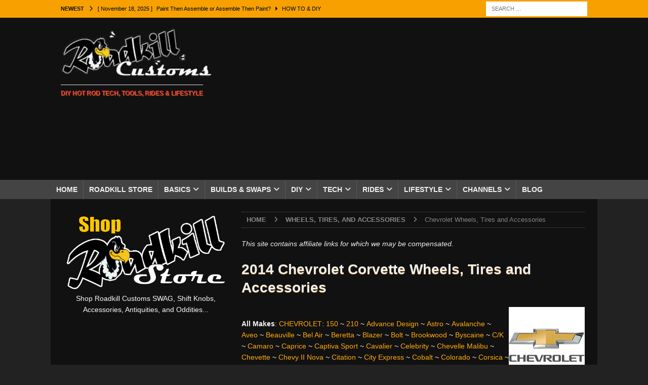

--- FILE ---
content_type: text/html; charset=utf-8
request_url: https://www.google.com/recaptcha/api2/anchor?ar=1&k=6Ldo6aEUAAAAANGp9amvjdlIZdgs6MqVt_cL2VEX&co=aHR0cHM6Ly9tLnJvYWRraWxsY3VzdG9tcy5jb206NDQz&hl=en&v=PoyoqOPhxBO7pBk68S4YbpHZ&size=invisible&anchor-ms=20000&execute-ms=30000&cb=xivxbksf4dqy
body_size: 48766
content:
<!DOCTYPE HTML><html dir="ltr" lang="en"><head><meta http-equiv="Content-Type" content="text/html; charset=UTF-8">
<meta http-equiv="X-UA-Compatible" content="IE=edge">
<title>reCAPTCHA</title>
<style type="text/css">
/* cyrillic-ext */
@font-face {
  font-family: 'Roboto';
  font-style: normal;
  font-weight: 400;
  font-stretch: 100%;
  src: url(//fonts.gstatic.com/s/roboto/v48/KFO7CnqEu92Fr1ME7kSn66aGLdTylUAMa3GUBHMdazTgWw.woff2) format('woff2');
  unicode-range: U+0460-052F, U+1C80-1C8A, U+20B4, U+2DE0-2DFF, U+A640-A69F, U+FE2E-FE2F;
}
/* cyrillic */
@font-face {
  font-family: 'Roboto';
  font-style: normal;
  font-weight: 400;
  font-stretch: 100%;
  src: url(//fonts.gstatic.com/s/roboto/v48/KFO7CnqEu92Fr1ME7kSn66aGLdTylUAMa3iUBHMdazTgWw.woff2) format('woff2');
  unicode-range: U+0301, U+0400-045F, U+0490-0491, U+04B0-04B1, U+2116;
}
/* greek-ext */
@font-face {
  font-family: 'Roboto';
  font-style: normal;
  font-weight: 400;
  font-stretch: 100%;
  src: url(//fonts.gstatic.com/s/roboto/v48/KFO7CnqEu92Fr1ME7kSn66aGLdTylUAMa3CUBHMdazTgWw.woff2) format('woff2');
  unicode-range: U+1F00-1FFF;
}
/* greek */
@font-face {
  font-family: 'Roboto';
  font-style: normal;
  font-weight: 400;
  font-stretch: 100%;
  src: url(//fonts.gstatic.com/s/roboto/v48/KFO7CnqEu92Fr1ME7kSn66aGLdTylUAMa3-UBHMdazTgWw.woff2) format('woff2');
  unicode-range: U+0370-0377, U+037A-037F, U+0384-038A, U+038C, U+038E-03A1, U+03A3-03FF;
}
/* math */
@font-face {
  font-family: 'Roboto';
  font-style: normal;
  font-weight: 400;
  font-stretch: 100%;
  src: url(//fonts.gstatic.com/s/roboto/v48/KFO7CnqEu92Fr1ME7kSn66aGLdTylUAMawCUBHMdazTgWw.woff2) format('woff2');
  unicode-range: U+0302-0303, U+0305, U+0307-0308, U+0310, U+0312, U+0315, U+031A, U+0326-0327, U+032C, U+032F-0330, U+0332-0333, U+0338, U+033A, U+0346, U+034D, U+0391-03A1, U+03A3-03A9, U+03B1-03C9, U+03D1, U+03D5-03D6, U+03F0-03F1, U+03F4-03F5, U+2016-2017, U+2034-2038, U+203C, U+2040, U+2043, U+2047, U+2050, U+2057, U+205F, U+2070-2071, U+2074-208E, U+2090-209C, U+20D0-20DC, U+20E1, U+20E5-20EF, U+2100-2112, U+2114-2115, U+2117-2121, U+2123-214F, U+2190, U+2192, U+2194-21AE, U+21B0-21E5, U+21F1-21F2, U+21F4-2211, U+2213-2214, U+2216-22FF, U+2308-230B, U+2310, U+2319, U+231C-2321, U+2336-237A, U+237C, U+2395, U+239B-23B7, U+23D0, U+23DC-23E1, U+2474-2475, U+25AF, U+25B3, U+25B7, U+25BD, U+25C1, U+25CA, U+25CC, U+25FB, U+266D-266F, U+27C0-27FF, U+2900-2AFF, U+2B0E-2B11, U+2B30-2B4C, U+2BFE, U+3030, U+FF5B, U+FF5D, U+1D400-1D7FF, U+1EE00-1EEFF;
}
/* symbols */
@font-face {
  font-family: 'Roboto';
  font-style: normal;
  font-weight: 400;
  font-stretch: 100%;
  src: url(//fonts.gstatic.com/s/roboto/v48/KFO7CnqEu92Fr1ME7kSn66aGLdTylUAMaxKUBHMdazTgWw.woff2) format('woff2');
  unicode-range: U+0001-000C, U+000E-001F, U+007F-009F, U+20DD-20E0, U+20E2-20E4, U+2150-218F, U+2190, U+2192, U+2194-2199, U+21AF, U+21E6-21F0, U+21F3, U+2218-2219, U+2299, U+22C4-22C6, U+2300-243F, U+2440-244A, U+2460-24FF, U+25A0-27BF, U+2800-28FF, U+2921-2922, U+2981, U+29BF, U+29EB, U+2B00-2BFF, U+4DC0-4DFF, U+FFF9-FFFB, U+10140-1018E, U+10190-1019C, U+101A0, U+101D0-101FD, U+102E0-102FB, U+10E60-10E7E, U+1D2C0-1D2D3, U+1D2E0-1D37F, U+1F000-1F0FF, U+1F100-1F1AD, U+1F1E6-1F1FF, U+1F30D-1F30F, U+1F315, U+1F31C, U+1F31E, U+1F320-1F32C, U+1F336, U+1F378, U+1F37D, U+1F382, U+1F393-1F39F, U+1F3A7-1F3A8, U+1F3AC-1F3AF, U+1F3C2, U+1F3C4-1F3C6, U+1F3CA-1F3CE, U+1F3D4-1F3E0, U+1F3ED, U+1F3F1-1F3F3, U+1F3F5-1F3F7, U+1F408, U+1F415, U+1F41F, U+1F426, U+1F43F, U+1F441-1F442, U+1F444, U+1F446-1F449, U+1F44C-1F44E, U+1F453, U+1F46A, U+1F47D, U+1F4A3, U+1F4B0, U+1F4B3, U+1F4B9, U+1F4BB, U+1F4BF, U+1F4C8-1F4CB, U+1F4D6, U+1F4DA, U+1F4DF, U+1F4E3-1F4E6, U+1F4EA-1F4ED, U+1F4F7, U+1F4F9-1F4FB, U+1F4FD-1F4FE, U+1F503, U+1F507-1F50B, U+1F50D, U+1F512-1F513, U+1F53E-1F54A, U+1F54F-1F5FA, U+1F610, U+1F650-1F67F, U+1F687, U+1F68D, U+1F691, U+1F694, U+1F698, U+1F6AD, U+1F6B2, U+1F6B9-1F6BA, U+1F6BC, U+1F6C6-1F6CF, U+1F6D3-1F6D7, U+1F6E0-1F6EA, U+1F6F0-1F6F3, U+1F6F7-1F6FC, U+1F700-1F7FF, U+1F800-1F80B, U+1F810-1F847, U+1F850-1F859, U+1F860-1F887, U+1F890-1F8AD, U+1F8B0-1F8BB, U+1F8C0-1F8C1, U+1F900-1F90B, U+1F93B, U+1F946, U+1F984, U+1F996, U+1F9E9, U+1FA00-1FA6F, U+1FA70-1FA7C, U+1FA80-1FA89, U+1FA8F-1FAC6, U+1FACE-1FADC, U+1FADF-1FAE9, U+1FAF0-1FAF8, U+1FB00-1FBFF;
}
/* vietnamese */
@font-face {
  font-family: 'Roboto';
  font-style: normal;
  font-weight: 400;
  font-stretch: 100%;
  src: url(//fonts.gstatic.com/s/roboto/v48/KFO7CnqEu92Fr1ME7kSn66aGLdTylUAMa3OUBHMdazTgWw.woff2) format('woff2');
  unicode-range: U+0102-0103, U+0110-0111, U+0128-0129, U+0168-0169, U+01A0-01A1, U+01AF-01B0, U+0300-0301, U+0303-0304, U+0308-0309, U+0323, U+0329, U+1EA0-1EF9, U+20AB;
}
/* latin-ext */
@font-face {
  font-family: 'Roboto';
  font-style: normal;
  font-weight: 400;
  font-stretch: 100%;
  src: url(//fonts.gstatic.com/s/roboto/v48/KFO7CnqEu92Fr1ME7kSn66aGLdTylUAMa3KUBHMdazTgWw.woff2) format('woff2');
  unicode-range: U+0100-02BA, U+02BD-02C5, U+02C7-02CC, U+02CE-02D7, U+02DD-02FF, U+0304, U+0308, U+0329, U+1D00-1DBF, U+1E00-1E9F, U+1EF2-1EFF, U+2020, U+20A0-20AB, U+20AD-20C0, U+2113, U+2C60-2C7F, U+A720-A7FF;
}
/* latin */
@font-face {
  font-family: 'Roboto';
  font-style: normal;
  font-weight: 400;
  font-stretch: 100%;
  src: url(//fonts.gstatic.com/s/roboto/v48/KFO7CnqEu92Fr1ME7kSn66aGLdTylUAMa3yUBHMdazQ.woff2) format('woff2');
  unicode-range: U+0000-00FF, U+0131, U+0152-0153, U+02BB-02BC, U+02C6, U+02DA, U+02DC, U+0304, U+0308, U+0329, U+2000-206F, U+20AC, U+2122, U+2191, U+2193, U+2212, U+2215, U+FEFF, U+FFFD;
}
/* cyrillic-ext */
@font-face {
  font-family: 'Roboto';
  font-style: normal;
  font-weight: 500;
  font-stretch: 100%;
  src: url(//fonts.gstatic.com/s/roboto/v48/KFO7CnqEu92Fr1ME7kSn66aGLdTylUAMa3GUBHMdazTgWw.woff2) format('woff2');
  unicode-range: U+0460-052F, U+1C80-1C8A, U+20B4, U+2DE0-2DFF, U+A640-A69F, U+FE2E-FE2F;
}
/* cyrillic */
@font-face {
  font-family: 'Roboto';
  font-style: normal;
  font-weight: 500;
  font-stretch: 100%;
  src: url(//fonts.gstatic.com/s/roboto/v48/KFO7CnqEu92Fr1ME7kSn66aGLdTylUAMa3iUBHMdazTgWw.woff2) format('woff2');
  unicode-range: U+0301, U+0400-045F, U+0490-0491, U+04B0-04B1, U+2116;
}
/* greek-ext */
@font-face {
  font-family: 'Roboto';
  font-style: normal;
  font-weight: 500;
  font-stretch: 100%;
  src: url(//fonts.gstatic.com/s/roboto/v48/KFO7CnqEu92Fr1ME7kSn66aGLdTylUAMa3CUBHMdazTgWw.woff2) format('woff2');
  unicode-range: U+1F00-1FFF;
}
/* greek */
@font-face {
  font-family: 'Roboto';
  font-style: normal;
  font-weight: 500;
  font-stretch: 100%;
  src: url(//fonts.gstatic.com/s/roboto/v48/KFO7CnqEu92Fr1ME7kSn66aGLdTylUAMa3-UBHMdazTgWw.woff2) format('woff2');
  unicode-range: U+0370-0377, U+037A-037F, U+0384-038A, U+038C, U+038E-03A1, U+03A3-03FF;
}
/* math */
@font-face {
  font-family: 'Roboto';
  font-style: normal;
  font-weight: 500;
  font-stretch: 100%;
  src: url(//fonts.gstatic.com/s/roboto/v48/KFO7CnqEu92Fr1ME7kSn66aGLdTylUAMawCUBHMdazTgWw.woff2) format('woff2');
  unicode-range: U+0302-0303, U+0305, U+0307-0308, U+0310, U+0312, U+0315, U+031A, U+0326-0327, U+032C, U+032F-0330, U+0332-0333, U+0338, U+033A, U+0346, U+034D, U+0391-03A1, U+03A3-03A9, U+03B1-03C9, U+03D1, U+03D5-03D6, U+03F0-03F1, U+03F4-03F5, U+2016-2017, U+2034-2038, U+203C, U+2040, U+2043, U+2047, U+2050, U+2057, U+205F, U+2070-2071, U+2074-208E, U+2090-209C, U+20D0-20DC, U+20E1, U+20E5-20EF, U+2100-2112, U+2114-2115, U+2117-2121, U+2123-214F, U+2190, U+2192, U+2194-21AE, U+21B0-21E5, U+21F1-21F2, U+21F4-2211, U+2213-2214, U+2216-22FF, U+2308-230B, U+2310, U+2319, U+231C-2321, U+2336-237A, U+237C, U+2395, U+239B-23B7, U+23D0, U+23DC-23E1, U+2474-2475, U+25AF, U+25B3, U+25B7, U+25BD, U+25C1, U+25CA, U+25CC, U+25FB, U+266D-266F, U+27C0-27FF, U+2900-2AFF, U+2B0E-2B11, U+2B30-2B4C, U+2BFE, U+3030, U+FF5B, U+FF5D, U+1D400-1D7FF, U+1EE00-1EEFF;
}
/* symbols */
@font-face {
  font-family: 'Roboto';
  font-style: normal;
  font-weight: 500;
  font-stretch: 100%;
  src: url(//fonts.gstatic.com/s/roboto/v48/KFO7CnqEu92Fr1ME7kSn66aGLdTylUAMaxKUBHMdazTgWw.woff2) format('woff2');
  unicode-range: U+0001-000C, U+000E-001F, U+007F-009F, U+20DD-20E0, U+20E2-20E4, U+2150-218F, U+2190, U+2192, U+2194-2199, U+21AF, U+21E6-21F0, U+21F3, U+2218-2219, U+2299, U+22C4-22C6, U+2300-243F, U+2440-244A, U+2460-24FF, U+25A0-27BF, U+2800-28FF, U+2921-2922, U+2981, U+29BF, U+29EB, U+2B00-2BFF, U+4DC0-4DFF, U+FFF9-FFFB, U+10140-1018E, U+10190-1019C, U+101A0, U+101D0-101FD, U+102E0-102FB, U+10E60-10E7E, U+1D2C0-1D2D3, U+1D2E0-1D37F, U+1F000-1F0FF, U+1F100-1F1AD, U+1F1E6-1F1FF, U+1F30D-1F30F, U+1F315, U+1F31C, U+1F31E, U+1F320-1F32C, U+1F336, U+1F378, U+1F37D, U+1F382, U+1F393-1F39F, U+1F3A7-1F3A8, U+1F3AC-1F3AF, U+1F3C2, U+1F3C4-1F3C6, U+1F3CA-1F3CE, U+1F3D4-1F3E0, U+1F3ED, U+1F3F1-1F3F3, U+1F3F5-1F3F7, U+1F408, U+1F415, U+1F41F, U+1F426, U+1F43F, U+1F441-1F442, U+1F444, U+1F446-1F449, U+1F44C-1F44E, U+1F453, U+1F46A, U+1F47D, U+1F4A3, U+1F4B0, U+1F4B3, U+1F4B9, U+1F4BB, U+1F4BF, U+1F4C8-1F4CB, U+1F4D6, U+1F4DA, U+1F4DF, U+1F4E3-1F4E6, U+1F4EA-1F4ED, U+1F4F7, U+1F4F9-1F4FB, U+1F4FD-1F4FE, U+1F503, U+1F507-1F50B, U+1F50D, U+1F512-1F513, U+1F53E-1F54A, U+1F54F-1F5FA, U+1F610, U+1F650-1F67F, U+1F687, U+1F68D, U+1F691, U+1F694, U+1F698, U+1F6AD, U+1F6B2, U+1F6B9-1F6BA, U+1F6BC, U+1F6C6-1F6CF, U+1F6D3-1F6D7, U+1F6E0-1F6EA, U+1F6F0-1F6F3, U+1F6F7-1F6FC, U+1F700-1F7FF, U+1F800-1F80B, U+1F810-1F847, U+1F850-1F859, U+1F860-1F887, U+1F890-1F8AD, U+1F8B0-1F8BB, U+1F8C0-1F8C1, U+1F900-1F90B, U+1F93B, U+1F946, U+1F984, U+1F996, U+1F9E9, U+1FA00-1FA6F, U+1FA70-1FA7C, U+1FA80-1FA89, U+1FA8F-1FAC6, U+1FACE-1FADC, U+1FADF-1FAE9, U+1FAF0-1FAF8, U+1FB00-1FBFF;
}
/* vietnamese */
@font-face {
  font-family: 'Roboto';
  font-style: normal;
  font-weight: 500;
  font-stretch: 100%;
  src: url(//fonts.gstatic.com/s/roboto/v48/KFO7CnqEu92Fr1ME7kSn66aGLdTylUAMa3OUBHMdazTgWw.woff2) format('woff2');
  unicode-range: U+0102-0103, U+0110-0111, U+0128-0129, U+0168-0169, U+01A0-01A1, U+01AF-01B0, U+0300-0301, U+0303-0304, U+0308-0309, U+0323, U+0329, U+1EA0-1EF9, U+20AB;
}
/* latin-ext */
@font-face {
  font-family: 'Roboto';
  font-style: normal;
  font-weight: 500;
  font-stretch: 100%;
  src: url(//fonts.gstatic.com/s/roboto/v48/KFO7CnqEu92Fr1ME7kSn66aGLdTylUAMa3KUBHMdazTgWw.woff2) format('woff2');
  unicode-range: U+0100-02BA, U+02BD-02C5, U+02C7-02CC, U+02CE-02D7, U+02DD-02FF, U+0304, U+0308, U+0329, U+1D00-1DBF, U+1E00-1E9F, U+1EF2-1EFF, U+2020, U+20A0-20AB, U+20AD-20C0, U+2113, U+2C60-2C7F, U+A720-A7FF;
}
/* latin */
@font-face {
  font-family: 'Roboto';
  font-style: normal;
  font-weight: 500;
  font-stretch: 100%;
  src: url(//fonts.gstatic.com/s/roboto/v48/KFO7CnqEu92Fr1ME7kSn66aGLdTylUAMa3yUBHMdazQ.woff2) format('woff2');
  unicode-range: U+0000-00FF, U+0131, U+0152-0153, U+02BB-02BC, U+02C6, U+02DA, U+02DC, U+0304, U+0308, U+0329, U+2000-206F, U+20AC, U+2122, U+2191, U+2193, U+2212, U+2215, U+FEFF, U+FFFD;
}
/* cyrillic-ext */
@font-face {
  font-family: 'Roboto';
  font-style: normal;
  font-weight: 900;
  font-stretch: 100%;
  src: url(//fonts.gstatic.com/s/roboto/v48/KFO7CnqEu92Fr1ME7kSn66aGLdTylUAMa3GUBHMdazTgWw.woff2) format('woff2');
  unicode-range: U+0460-052F, U+1C80-1C8A, U+20B4, U+2DE0-2DFF, U+A640-A69F, U+FE2E-FE2F;
}
/* cyrillic */
@font-face {
  font-family: 'Roboto';
  font-style: normal;
  font-weight: 900;
  font-stretch: 100%;
  src: url(//fonts.gstatic.com/s/roboto/v48/KFO7CnqEu92Fr1ME7kSn66aGLdTylUAMa3iUBHMdazTgWw.woff2) format('woff2');
  unicode-range: U+0301, U+0400-045F, U+0490-0491, U+04B0-04B1, U+2116;
}
/* greek-ext */
@font-face {
  font-family: 'Roboto';
  font-style: normal;
  font-weight: 900;
  font-stretch: 100%;
  src: url(//fonts.gstatic.com/s/roboto/v48/KFO7CnqEu92Fr1ME7kSn66aGLdTylUAMa3CUBHMdazTgWw.woff2) format('woff2');
  unicode-range: U+1F00-1FFF;
}
/* greek */
@font-face {
  font-family: 'Roboto';
  font-style: normal;
  font-weight: 900;
  font-stretch: 100%;
  src: url(//fonts.gstatic.com/s/roboto/v48/KFO7CnqEu92Fr1ME7kSn66aGLdTylUAMa3-UBHMdazTgWw.woff2) format('woff2');
  unicode-range: U+0370-0377, U+037A-037F, U+0384-038A, U+038C, U+038E-03A1, U+03A3-03FF;
}
/* math */
@font-face {
  font-family: 'Roboto';
  font-style: normal;
  font-weight: 900;
  font-stretch: 100%;
  src: url(//fonts.gstatic.com/s/roboto/v48/KFO7CnqEu92Fr1ME7kSn66aGLdTylUAMawCUBHMdazTgWw.woff2) format('woff2');
  unicode-range: U+0302-0303, U+0305, U+0307-0308, U+0310, U+0312, U+0315, U+031A, U+0326-0327, U+032C, U+032F-0330, U+0332-0333, U+0338, U+033A, U+0346, U+034D, U+0391-03A1, U+03A3-03A9, U+03B1-03C9, U+03D1, U+03D5-03D6, U+03F0-03F1, U+03F4-03F5, U+2016-2017, U+2034-2038, U+203C, U+2040, U+2043, U+2047, U+2050, U+2057, U+205F, U+2070-2071, U+2074-208E, U+2090-209C, U+20D0-20DC, U+20E1, U+20E5-20EF, U+2100-2112, U+2114-2115, U+2117-2121, U+2123-214F, U+2190, U+2192, U+2194-21AE, U+21B0-21E5, U+21F1-21F2, U+21F4-2211, U+2213-2214, U+2216-22FF, U+2308-230B, U+2310, U+2319, U+231C-2321, U+2336-237A, U+237C, U+2395, U+239B-23B7, U+23D0, U+23DC-23E1, U+2474-2475, U+25AF, U+25B3, U+25B7, U+25BD, U+25C1, U+25CA, U+25CC, U+25FB, U+266D-266F, U+27C0-27FF, U+2900-2AFF, U+2B0E-2B11, U+2B30-2B4C, U+2BFE, U+3030, U+FF5B, U+FF5D, U+1D400-1D7FF, U+1EE00-1EEFF;
}
/* symbols */
@font-face {
  font-family: 'Roboto';
  font-style: normal;
  font-weight: 900;
  font-stretch: 100%;
  src: url(//fonts.gstatic.com/s/roboto/v48/KFO7CnqEu92Fr1ME7kSn66aGLdTylUAMaxKUBHMdazTgWw.woff2) format('woff2');
  unicode-range: U+0001-000C, U+000E-001F, U+007F-009F, U+20DD-20E0, U+20E2-20E4, U+2150-218F, U+2190, U+2192, U+2194-2199, U+21AF, U+21E6-21F0, U+21F3, U+2218-2219, U+2299, U+22C4-22C6, U+2300-243F, U+2440-244A, U+2460-24FF, U+25A0-27BF, U+2800-28FF, U+2921-2922, U+2981, U+29BF, U+29EB, U+2B00-2BFF, U+4DC0-4DFF, U+FFF9-FFFB, U+10140-1018E, U+10190-1019C, U+101A0, U+101D0-101FD, U+102E0-102FB, U+10E60-10E7E, U+1D2C0-1D2D3, U+1D2E0-1D37F, U+1F000-1F0FF, U+1F100-1F1AD, U+1F1E6-1F1FF, U+1F30D-1F30F, U+1F315, U+1F31C, U+1F31E, U+1F320-1F32C, U+1F336, U+1F378, U+1F37D, U+1F382, U+1F393-1F39F, U+1F3A7-1F3A8, U+1F3AC-1F3AF, U+1F3C2, U+1F3C4-1F3C6, U+1F3CA-1F3CE, U+1F3D4-1F3E0, U+1F3ED, U+1F3F1-1F3F3, U+1F3F5-1F3F7, U+1F408, U+1F415, U+1F41F, U+1F426, U+1F43F, U+1F441-1F442, U+1F444, U+1F446-1F449, U+1F44C-1F44E, U+1F453, U+1F46A, U+1F47D, U+1F4A3, U+1F4B0, U+1F4B3, U+1F4B9, U+1F4BB, U+1F4BF, U+1F4C8-1F4CB, U+1F4D6, U+1F4DA, U+1F4DF, U+1F4E3-1F4E6, U+1F4EA-1F4ED, U+1F4F7, U+1F4F9-1F4FB, U+1F4FD-1F4FE, U+1F503, U+1F507-1F50B, U+1F50D, U+1F512-1F513, U+1F53E-1F54A, U+1F54F-1F5FA, U+1F610, U+1F650-1F67F, U+1F687, U+1F68D, U+1F691, U+1F694, U+1F698, U+1F6AD, U+1F6B2, U+1F6B9-1F6BA, U+1F6BC, U+1F6C6-1F6CF, U+1F6D3-1F6D7, U+1F6E0-1F6EA, U+1F6F0-1F6F3, U+1F6F7-1F6FC, U+1F700-1F7FF, U+1F800-1F80B, U+1F810-1F847, U+1F850-1F859, U+1F860-1F887, U+1F890-1F8AD, U+1F8B0-1F8BB, U+1F8C0-1F8C1, U+1F900-1F90B, U+1F93B, U+1F946, U+1F984, U+1F996, U+1F9E9, U+1FA00-1FA6F, U+1FA70-1FA7C, U+1FA80-1FA89, U+1FA8F-1FAC6, U+1FACE-1FADC, U+1FADF-1FAE9, U+1FAF0-1FAF8, U+1FB00-1FBFF;
}
/* vietnamese */
@font-face {
  font-family: 'Roboto';
  font-style: normal;
  font-weight: 900;
  font-stretch: 100%;
  src: url(//fonts.gstatic.com/s/roboto/v48/KFO7CnqEu92Fr1ME7kSn66aGLdTylUAMa3OUBHMdazTgWw.woff2) format('woff2');
  unicode-range: U+0102-0103, U+0110-0111, U+0128-0129, U+0168-0169, U+01A0-01A1, U+01AF-01B0, U+0300-0301, U+0303-0304, U+0308-0309, U+0323, U+0329, U+1EA0-1EF9, U+20AB;
}
/* latin-ext */
@font-face {
  font-family: 'Roboto';
  font-style: normal;
  font-weight: 900;
  font-stretch: 100%;
  src: url(//fonts.gstatic.com/s/roboto/v48/KFO7CnqEu92Fr1ME7kSn66aGLdTylUAMa3KUBHMdazTgWw.woff2) format('woff2');
  unicode-range: U+0100-02BA, U+02BD-02C5, U+02C7-02CC, U+02CE-02D7, U+02DD-02FF, U+0304, U+0308, U+0329, U+1D00-1DBF, U+1E00-1E9F, U+1EF2-1EFF, U+2020, U+20A0-20AB, U+20AD-20C0, U+2113, U+2C60-2C7F, U+A720-A7FF;
}
/* latin */
@font-face {
  font-family: 'Roboto';
  font-style: normal;
  font-weight: 900;
  font-stretch: 100%;
  src: url(//fonts.gstatic.com/s/roboto/v48/KFO7CnqEu92Fr1ME7kSn66aGLdTylUAMa3yUBHMdazQ.woff2) format('woff2');
  unicode-range: U+0000-00FF, U+0131, U+0152-0153, U+02BB-02BC, U+02C6, U+02DA, U+02DC, U+0304, U+0308, U+0329, U+2000-206F, U+20AC, U+2122, U+2191, U+2193, U+2212, U+2215, U+FEFF, U+FFFD;
}

</style>
<link rel="stylesheet" type="text/css" href="https://www.gstatic.com/recaptcha/releases/PoyoqOPhxBO7pBk68S4YbpHZ/styles__ltr.css">
<script nonce="7ZbW8vDTx3b6deln-JqCiQ" type="text/javascript">window['__recaptcha_api'] = 'https://www.google.com/recaptcha/api2/';</script>
<script type="text/javascript" src="https://www.gstatic.com/recaptcha/releases/PoyoqOPhxBO7pBk68S4YbpHZ/recaptcha__en.js" nonce="7ZbW8vDTx3b6deln-JqCiQ">
      
    </script></head>
<body><div id="rc-anchor-alert" class="rc-anchor-alert"></div>
<input type="hidden" id="recaptcha-token" value="[base64]">
<script type="text/javascript" nonce="7ZbW8vDTx3b6deln-JqCiQ">
      recaptcha.anchor.Main.init("[\x22ainput\x22,[\x22bgdata\x22,\x22\x22,\[base64]/[base64]/[base64]/[base64]/[base64]/UltsKytdPUU6KEU8MjA0OD9SW2wrK109RT4+NnwxOTI6KChFJjY0NTEyKT09NTUyOTYmJk0rMTxjLmxlbmd0aCYmKGMuY2hhckNvZGVBdChNKzEpJjY0NTEyKT09NTYzMjA/[base64]/[base64]/[base64]/[base64]/[base64]/[base64]/[base64]\x22,\[base64]\x22,\x22GMKYwrbDpcOcwpfDu8ONKzfCjMK3VwzCuMOkwphSwpTDnsKFwrZgQsOWwpNQwrkTwqnDjHEow4Z2TsOSwoYVMsOkw5TCscOWw6MdwrjDmMOuXsKEw4tvwpnCpSM+GcOFw4APw7PCtnXCt13DtTkhwo9PYXvChGrDpQoqwqLDjsOoaBpyw7h+NknCp8O/w5rClxTDjCfDrA/CmsO1wq9Ew64Mw7PCjVzCucKCW8Kdw4EeXHNQw68vwpROX3RFfcKMw7l2wrzDqg0DwoDCq17Ci0zCrF5fwpXCqsKAw43CtgMZwop8w7xTPsOdwq3CgMOMwoTCscKvSF0IwpjCvMKofTrDpsO/w4Euw4rDuMKUw7NibkfDp8KPIwHCn8K0wq50SgZPw7NqLsOnw5DCpMO4H1QUwq4RdsOywpdtCStQw6ZpYXfDssKpRg/DhmMIc8OLwrrCoMOtw53DqMOBw5lsw5nDq8KcwoxCw7LDr8Ozwo7CmcOFRhgFw5bCkMOxw6vDvTwfMC1ww5/DjMOUBH/DoG/[base64]/CnEzCr8KsCH3DvcOJKUhEV0cBDcKlwqfDpVvCncO2w53DjG/DmcOibRfDhwBzwqN/w75RwpLCjsKcwqAaBMKFYj3Cgj/CngbChhDDtF0rw4/DrMKIJCIgw70ZbMOVwo40c8OXb3h3aMOaM8OVSsOKwoDCjFLCkEg+OcOOJRjCrMKAwobDr1RmwqptMsOSI8OPw5vDgQB8w7HDiG5Ww5XCgsKiwqDDkMOuwq3CjWvDoDZXw6DCgxHCs8KyOFgRw5vDvsKLLl/Cp8KZw5UVM1rDrnXChMKhwqLCqjs/wqPClCbCusOhw6MgwoAXw4nDug0OPsKPw6jDn2kjC8OPTcK/OR7DiMKGVjzCqcK3w7M7wrYkIxHCvsOhwrMvdsOxwr4vX8OnVcOgFsO4PSZ5w4EFwpF0w4vDl2vDkhHCosOPwrXClcKhOsKCw7/CphnDrMO8QcOXXXUrGygwJMKRwo/CqBwJw7fChknCoDrCqBt/wp7Dr8KCw6dNCGstw6jClEHDnMKuHFw+w5N+f8KRw5wMwrJxw7zDrlHDgHFcw4Uzwp45w5XDj8O7wpXDl8KOw5sdKcKCw5XCmz7DisO3V0PCtX3Cn8O9ET7CqcK5anHCqMOtwp08CjoWwovDqHA7bcO9ScOSwrnCvyPCmcKEWcOywp/DuhlnCTPCoxvDqMK/wrdCwqjCu8OQwqLDvzfDmMKcw5TCki43wq3CsAvDk8KHCAkNCSvDgcOMdhzDoMKTwrcRw7PCjko5w65sw67CsCDDpcOTw4rCl8OmIcOjBMOrAMOyJcKVw65/c8Obwp/[base64]/CmcKRw6I3JMKYKMKSwp5yw7M7eTIBeTrDg8Otw4bDuyLCoUHCslHDiGMxA2ksXzfChcK7R2kOw5DCisO5wpV6I8OHwoJyZQXCvxcyw7vCtsO3w5LDmlw6ZTTCoFRVw7MIKsOdw4HCux3DpsOkw5kbwpY5w4lSw78twp/Dh8O7w57CjsOnacO9wpMRw7/DpBY2R8OLNsKRw5DDgcKLwrzDtsKTTsKiw7bChAdrwqY7wo0Pe0/DhWrDrC1UZh8jw71kFMOKGcKHw7FtIsKrNcOmZg9JwqzCmcKzw6/DuHvDvD3Dv1hkw4NOwrNIwrjDlAJAwr/Cizk7PcK/w6Baw4rCtMOAw6Aywqh/KMOoARfDnXJ8LMOaIxciwqTCg8OBY8OeH2Eow61mXsOPM8Kcw5U2w6bClsKFDglaw4llwoLCvgbDhMO8dsO7BT/DrsO4woRIw6Ycw6vCiUnDgERXwoIZKADDtDgRPcKYwrrDuQsiw7LCj8KAZWQww6fClcOZw4DDnMOmCRhKwrc1wobCjRIZVVHDsxHCpsOWworCgR1ZCcKHAMOBw5nDpSjDqQfCm8OxE2wAwqtRI27DgMKRR8Ojw7/[base64]/DgVgcQsK8VcKAB8OFw4EBMcKGUMOmw73DvXzChcOqwolgwqHCoxQnKFfDlMOJwr13MF8Nw6J8w707RMK3w7DCv2hKw5kfMA7Cq8KWw7NNw5XDucKaQMKSRilbCy5/TMOkwpLCssKrXB5PwrxDw5TDqcKxw7N2wq/Cqzgww4vCnwPCr3PCm8KzwqEEwp/[base64]/DuMObFcO4wqHDlV7ClMO4w5DDoBbDvETCscOKNsKUwpokEDsJwpIeDkY4w67ClcOPw5HCjMKMw4PDi8KIw74MaMO5w7jDk8OZw68/[base64]/[base64]/Cg8K8VxEUw6nCp8KiI35WX8O9BMKWLB/CoDQ0wqXDqsOYwrchGVXDlcKXJMOXFmnCkiTDh8K/[base64]/CgcKFUXXCmXE0SMKrTMO1w6Viw4dqGBRRwpRLw7ITTcOMN8KNwpJ7UMORw6/CucKvCQtZw4ZJw6/Drwtfw7zDqcKmOTPDh8K+w6ICPMO/PMKpwonDh8OyH8ORDwAJwpEQDsOiZcOww7bCggR/wqRDGR5tw73DssK/AsOZwptCw7TDpsOvwrnCqQxwG8KgSsOTGj/[base64]/w6hVCEQNwpbCrsKkw6nCj8OdFnhWwpkAwqtUXDdaZMObc1zDkcK2w6jCh8KPw4HDhMOxwrTDpizCtsOjSXDCpwE/IGV/[base64]/[base64]/DmcK4wqY/w4DCtzoNw6/CmcOww4zDj8OAwpzDhMK2F8KuP8KabUESfMORbMKaJMOmw5EowrRwUD52LcKCw65uaMOWw7PDl8Oqw5c7LSvCgcODJMO9woLDkzrDqTQsw4wxwphRw6kmcsO4a8KEw5gCelrDr3LChXTCosOlWxtdSjUGw7LDpFggAcOawp98wp45wp/DnG/DocO2acKmWMKSYcOww5ImwpopWmA+HGJmw5s0w6IZw6EfUATDp8KEWsOLw7pawoPCuMKRw43Cjj8WwpzCmsOgBMKEworDvsKCC0nDiG7CrcK4w6LDksKYY8KIFzbCksKLwrjDsDrCiMOJLRjClMKFUmRlw7YqwrnClHfDnU/[base64]/wpxAcmPDkcK0Dj8SwoE4ISUUDmI3w5fCpMK/wpN+wobDhsKdP8ODJsO7LnDCjMKfDMKeAsO/w7IjenrCscK4A8ObecOrwo5TMGxdwojDs1QdFsORwqDDnsKCwpRpw6PCnTV8BWBNNcK/A8Kdw6Azwp5yYsOvMlltwqTCiWXDsHHChsKCw7TCisKMwpJew5JsR8Kkw4LCqcO+BH7CuTMVwq/[base64]/fsKkwr/Dm8OYw6FAw73Cg34EPXPCr8KNw7bCgjnClsKcw4EZDMOOJcO0RsKqw5BFw6TDuEvDmFTCpHPDqQnDpxTDocOlwoY3w7zDl8OswqtPwpxlwo4dwr8Bw5nDoMKIQhTDjxfDgiDDnMO/XMOcHsKrNMOMNMOBHMK8aTZ9HFLCuMKzMMKDwo8XCjQWL8OXwphDOMO1E8OgNcKmwr3DgMO8w4h0Y8OnHznCiCfDu0vCn2/Cok9LwoQ1SVAudMK5w6DDj1nDhSAjwpfCslvDlsOncMOdwoNxwpjDu8K9wr8OwqjCtsKvw5xSw7RFwpLDisO8w6fCgjDDvyjCi8O0VQbClMKnLMK0w7LCpHTDkMObw79DcsO/w4oLFcKaRcKLwqRLCMKKw6jDhMOpbDbCs0LDhlgvwrM3VFBDOBrDtl/CusO1CwFUw44JwrNMw7vDvMOkw7YIAcKgw5ZvwqIFwpnCohHDqV3CmsKvw53Dl3TCgsOjwqrCnXDCqMK2aMOlKl/CuGnDkgLDlsKRIl5Uw4/DhMOvw6RMcCdfwpDDuVvDscKBdxTCpsOYw4jClsKYwrbCpsKHwqQNwoPCiF/Cli/[base64]/[base64]/DnMKwwq7DnFA/XXYNQ8KBGnlnwqZ/[base64]/w6PDvsOuRMKPw6jDiQpjw69AFxsMw5DDjMOiw4/Dl8KHXXDDqXXCr8OcfUQrb2fDgcOHf8OAWUg3IT5wSmXDhsO+RWULDglFwrbDnn/Dh8OQw4gZw4LCoEcgwrtKwo9zenvDrsO8LsOvwqDCgMOcRsOgVMK2bhV5JiJkC2xUwrHCom7Di1gpMCrDsMK7IW3DmMKrQ2vChicIaMOQFRLCg8Krw7nDgU4fJMOJecObw54lwrXCv8KfZgEUw6XCmMO8woNwcjXCosOzwo1zw4/DncKKHsKeDhhewpvDpsOww4llw4XCvX/DlU8rKsO4w7cdHF15Q8KNV8KNwpDDvsKqwr7DgcKRw6Y3wqvDr8OrMsO7IsO9KCTCksOnwoVowptUw41BQxrDoCzDrggvYcOZNXLDoMKkKcKXTFTChMOeWMOFdEfDhsOAZBjDlD/DscO4QMOpImzDgcKYYjAIeHQib8OML3gkw7gWBsK+wr9dwo/DgSEuw67CgsKow5HCt8OGEcKxKyxnJzwTWxnDqsOgPUh2DcKkeFzCt8KNw7LDsmIyw6/CiMOXdy8Zw6woMsKSJ8KcQzLCgcK/wqErDXrDhMOLbcKTw5Mmw47DlDzCkybDuzV6w5QEwpPDtMO3wqMXK27DlcOMwpPCpRl1w6HDlsOLPcKbw4TDhgPDl8OAwr7Co8K1woXDp8Ofw6jDqwjDlMKsw4QqeWFtwqjCocKSw5zDugo9CDDCq35bXMK/L8Osw5nDlsKww7FSwpVWAcOwMTHCmAPDoljDlMOWPMOAw5lDFsO/ZMOCwp7CtcOCPsOsS8Kkw5jDpUMQIMKeYxTCnFTDtnbDuXsxw58tDE/DmcKowpTDpMK/[base64]/CsEXChTvDqMK2wrfCpcKkwqrCugFfEMO4Rw7CssKzwr13IknDhF7DtnHDkMOJwoDDusObw5hFGmvCrj3Cj0BgJMKLworDhAjCnknCn2JTHMOCwqgEKjkuH8OnwoM0w4TCgMOMwp9Wwp/DiQEawqfCpFbCl8O2wqpYT2rCjw7Do1PCkRPDp8O4wpMVwpbCjno/[base64]/CksKzNVBywpp1LjvCqDXDsMKJw5sIwq5Vw5XDvlHCv8OOwoPDgMOkfxwHwqjCpUrCnMO1Xi3DoMOePcK2wqXCoTvClMKGUMOaE1rDsnlmwpbDtsKubcOcwpXClsO0w7/[base64]/w5YRQcOIF8OwAcKRXsKvf8OaesKLNMK8wrYuw5I4woFBwoN7XsKZUWvCqcONTCdlW0AuWMOGcMKgHcO+wqtzHXXCskHDqVXDmcOvwoYnWS/Cr8K+wrTCtsKTwo3ClsOpw6Y7cMKWPxwiw4fCicOwaVrCslJzVsO1FHvDlMOMwrhpL8O4w79Fw4fCh8OvORILw5rCncKrO2IVwojDjQjDpE/DtsKZJMOSMw89w7/DuXDDqjnCtRA/wrcOBsOmwr/[base64]/Cs8KvSW3CocK8dsO1w4LDjMK8w7rDn8K6wqXCr3tMwr0nGMKrw407woZ6wp7CjBTDjsOEeDPCqcOWbmPDgMOWaFl/FcOQSsKuwoHCgMOsw7vDgUsZLkjDp8OzwpZMwq7DsljCksKLw6vDusOTwq0Xw7nDu8KNHSPDlCRnAyLDv3FkwokDNHjCoBfCgcKAODfCpcOfw5cBASQAHcOzKsKVw7PDtsKfwrLCs1ADRhPCqsOVDcK6wqJITUfChcKlwpXDvCYwQR7DvcOHXMKbwo/CnSlZwrZDwofCuMOoUcO2w53CpQPCkm5ewqHDriphwq/DgcKJwofChcKVVMO7wpHDmRbCoWbDnGd6w7vCjVbClcKsQUggaMOzw4LDtgRtHx/DrcOzCsKBwqDDhAnDtcOqLcOCAmNXQ8KEfMOWWQMia8OpKsKrwr/[base64]/w5rDqsKqbwLDiyDCsgZFEF7CnFrCpjjCo8ONGQnDnsOww6TDuGVMw4VCw7fDkhfCmsK8E8Omw4vDnMOjwqPCqCh7w4/DjjhaworChcOlwozClGNtw6PCrGvCq8KYI8K8wrrDpEEGwoRGdmLDhcKtwqAHwpp/V3NZwrTDnFogwoh7wpHDsA0qOB5sw7sGw4nCrFY+w4x9w5/DmG3DncO4NMO4w5bDk8KLIsOXw64KYcKRwr8Sw7Qsw7jDk8KcHlkCwozCt8Ozwqsuw6rCkivDnMKYFyLDpS9vwrLDlcKrw4FEw5FqT8KGfTB2MmRhf8KZPMKnwoJ8SD/CtcOOdF3Cl8ODwqzDkcKRw50DdsKmBsOxLMOiag4cw6EoVA/Cr8KPw6Anw54EbyQVwq3DnzrDrsOBw6tawoVbaMOAOMKPwpopw7YpwoDDiAvCp8K0FiFcwrHDtxbCgzDCknTDtGnDmTTClcOYwrJ5VsOPWHBSFcK/UMKdOQJVOybCvC3DrcOiw7vCvDAKwqE1TWU5w4kSwqtLwoPCmSbCuVhEw4EuQ2nDn8K5w6jCg8OaFGJaRcK/QWQuwqU0NMKKRcOPI8KuwrZhwpvCjMKhw7MAwrxpcsOVw4DCvmTCszM9w6DDmMO9YMOzw7p3JULDkzrCmcOIQcO4CMKiGTnCkXIqH8KPw6vClcOqwrBzwq/CsMOjL8KLYFk4FcKTLCttZlvCn8KFw5I5wrrDsyLDhsKMZcKZw4E3bMKOw6XCt8K2fS/DkGPCrcK3SsOUw6nCjgDCvyAiWcOOJcK7wqXDrSLDtMKXwpzDpMKhw5QPIBbCicOHOk0racK9wp1Pw7sawo3ChVdKwpAkwp3CvSwGUVk0G3/CnsOAVMKXXTImw5FpS8OLwqQoZMK3wr5zw4jDhmIkZ8KhCzZQCcODSnbCky3CksODZyTDsjYcw6lOfDo/w5nDqg7Dr1oPChM1w7HCjmhdwp1mw5Jjw7pofsKgwqfDtCfCrsOqw5HCssK0w5pofcKEwp0KwqM2wokCIMOBeMK2wr/DrcK/w63DrVrCjMOCwobDqcKQw6lxQkgywqTDnXfDhcKdT0x7YsOAXglTw6vDqsOdw7DDqRpXwrUDw5p3wrjDpsKvBksKw7HDisOuacOOw45BAzXCo8OyDBYTw7VfU8Kywr/DjTDCsVHCvcOoF0PCvsK7w5DCp8OnUk7DjMKTwoQ6PB/CscK/wo8Mwr/Cj0h1ZlLDtxfCk8OZXT/[base64]/[base64]/[base64]/wqkWa8OlIh0TKsKkJHlAwr5VwqTDjmh/[base64]/ClB8uRz4bH2LDlVRWMyTCqAjDtw1/[base64]/Dh8OORcO/NAkGw51zOWnCqMKFKsKZw6olwqFRw5wywofDv8KpwrjDv2EbF3DDlsOuw7XDssOOwqbDqzZHwpBOw7/[base64]/DkDHDsMKfHsKww7vDkQ93WD/DrGVTZE/DsnBNw7I6SMKbwq1rZ8Kuwr89wooUIsKSAMKtw4XDmMKMwqkNLlXDjV7CllssWlxkw5M6wozDqcK5w58od8O0w77CqR/CoxjDkUXCscKcwq1Dw5zDosOvd8KYRMK3wqgjwo1gBTPDkMKkwqfCrsKXSDjDmcKLwqfDrDAWw60+w74iw4cPAHhQw47Cn8KPTQJrw4xKUx5PJcKRRsOIwqwKXzTDusKmWGvCvHoeBsOgOFDDh8K+M8KfCGd/[base64]/DmmIkZsKAFMKDRMKow4N/w5lRw4VHw5p4GlNeVjvCq18XwpzDuMO6eyDDiF7DrcOZwpdGwrbDmVbCrsOwP8KdGj8lHMKLZcKSN3vDlTrDs0psWMKYw5jDmsKPw4nDgh/DnMKmw4jDjhbDqgRzw7l0w7QXwps3w6vDicKYw5jDtcO0wq85TBsGMXLCksKzwqQXcsK2V0Ijw5Vmw4rDpMK8w5M+wo4Aw6rCuMOzw6TDnMOhwpQeeWHDtk/[base64]/Cr8OuD15UOgPDqcKGVsOSIGMjHhYuw6wPwqBra8KZw4cRaBNlZcOjR8KSw5HCui7DgMO9wr/Drh3DsDnDosKIHcOzwoNUa8KIXcOwSxTDksKKwrTCtHpWwo3DisOaVzTDucOlwo7DgCrCgMKzX2lvw5YcP8KKwqoYw7nDlADDqAsYQcK8wowJLcKNQhXDswoSwrTDusO1I8OQwrbCuE/DlcOJNgzCmTnDgcOxO8OQfMOEw7LDg8KZGsK3wq/CpcO/[base64]/XQrCucKeOg4eOcKfw69pw63Co0DDsMOZw5Z1w4fDrMODwr9KNMOzwpRIw6vDv8ONUk3CsjXDjcOowqBnSFTCjsOiPSzDvsOHTsKbUwhUesKKw5fDr8K/G3jDusO6wokIaUXDlMOrDDfCkMK3WxrDlcKawo9Nwr3DtEjDmwdYw7F6McOXwr0Fw5B1N8OZX0UScFUrU8OUanMResOIw7wDAi/DgxrCoTsqeQk2w7XCnsKnS8Knw59uQMKgwrUuZhbClG3Cn2lQwq1Uw5jCrTnCp8KGw7nDhi3CjWbClBUxDMOjK8K4wqNgYXDDpMOqGMOZwoHCtDM2w5XDkMK7RANCwrYZTcK2w79bw7/DgATDhCrCnEjCnFkPw4NQeEnCsmvDmsK8w5hKcBHDpsKfa1wswp/[base64]/wrXClMOYGsKlGMKRw5HCm8OVFMKWacK0w6nCpMO/[base64]/DsMOjfcOpMsOgwoDDu1PCryoJSEfDp8OLwrfDvMKQMF/Du8OBwrXCg2pQXWvCmsOtPcKBJC3Di8OrGsOpFkbDjsOdL8KmTSnDocKPH8Odw7guw5BUwprCpcOwFMKiw5V7w7ZQc1/ChMKrbcKGw7PCicOWwp9AwpfCjsO9fWUZwoDDnMKkwoFLwovDqcKsw4Y9woHCtn/[base64]/DicO8bTEuTXrDsMOZw54JWMOdw6rDmxRZw6fCoz3CksKCIMKww49KLUwzKwVDwrZBeSnCjcKOJcONfcKDbsKiwr3Di8OaVllSDkLCkcONSC/Cg3HDngYHw7lFNsOAwpVDw4LCiFdtw4zDrMKOwrdROcK/wq/CpnzDncKJw7lIJAoFwr3CgcOlwrHCnmgsE0UTK1XChcKdwoPCgsOywr96w70hw4TCtcOLw5VcaGfClF3DpXJ/[base64]/[base64]/AsKTQ8OzdAvCrGTCkCgHHjZXw63ColNKNMKtI8KwTw3DjlVuPcKUw6gqcsOOwpNHd8KLwoLCjGwqfF92PiUPNcOdw6TDrMKaf8Kpw5tmw7LCuDTCtQN/w7bCpFjCvsKYwqYdwo/Dsm/CmFV9woU5w6rCtgwIwpgDw5PCvFXClQsJKGx6dih7wqjCpcOVMsKFcTBfbcOJw5zCksOmw4PDrcOtwoQfCx/Dowdfw7ZVT8OtwqXDoXXCnsKhw6NRwpLCrcKqKELCs8Khw7XCulQuMjbCr8Oxw6VRPk96MsOcw6zCmMOtFl89w6zCgcOnw6PDq8O2woRpW8OXRMOawoA3wrbDjj9BZRp+RsOTRXHCksOKdWRrw5LCosOawoxqDgzDsQvCgsO4F8OoQi/Cqjpxw60vF3TDrsOVWcKSAGBEZsKYMVJTwrZvw7jCusOZazjDt2wWw6HDi8KQwqRewqnCrcO6wonDixjDtA1iwoLCmcOUwrpCP0dtw51uw6Y7wqDDpEhRZlTCkD3Dkj5/JQMTJcO1RjsuwotwQgR8WH3DtVw9wrLDk8Kcw44ZBg7Dj0F+wpkFw4LCkwlmQ8K8eixZwp9/[base64]/CrljDp8KSeMKZwqkmER5Fw7VSw41UwpBPSVHChcO/ThDDkDBdK8Kfw7/CnmNaVEHDlgzChcKSwoQKwqYlch5TfMKlwptnw6Zsw5JgKgYRVsKvwplew6zDlsO+LsOOOXFEbMOsEkNjbBzDpMO/HsKaMcODWsKaw6LCu8OKw4hGw74vw57DmHBNUwRmw5zDtMKDwrZEw7EUD3w0w6DCqHfDrsOfP0bCvsOywrPCmDbCilbDocKcEMKYXMOZSsKOwr9rwooJDRHCpMKAcMOiSXdkWcObf8Kjw4jCusKww4ZjOz/CscOfwqgyVsOQw53CqkzDqxwmwr83w6x4worCqX8cw6LDrmnCgsOye34kCkY3wrvDmxk4w7l/GAdoAj1fwr9cw7rCrh7DtTXCjE9Kw5QdwqYCw4FXacKnK3jDqEfDrMKxwpUXMUlswqnCvTUle8OzfsK/P8KrMFwnIcKKPRZdwowBwpVvbcOEwqfCv8KUaMOvw4zDhTl/[base64]/Cl3R2GBDCt8O2MmXCqsOtG8OfwqAcw5rCmVM9w4Maw5tAwqLCjcORbzzCgsKpw63ChxfChcOwwojDvsO0VMOSw7/DuiJqP8OSw4YgE1wLw5nDnH/Dm3RbLFzDlxHDuGNOA8OCDQMnwpwVw7JjwrbCjwHCiw/Cm8OfflNOcsKuWhDDtGo8J1USwobDqMOtGhRqTcK+SsK/w4Yew7fDvsOWwqVoFQMsDExZFMOMUMKTVcOzBgfDskHDiWvCgWBQGmx/wrB4AiDDpF4yLMKgwoEwRcK0w6FJwrNow7nCksKcwrzDkiLDhkPCqhFEw6JuwpnDqMOtw5DCniIEwqHDukXCusKGw50ww6vCvm7CmBFVa1oPJ03CpcKXwrBOwqPDmVHDtsOCwrYyw7XDuMKrZMKHGcOxMRDCr3N/w5nCl8Ogw5LCmMOuP8KqegcDw7RNH1fClMOdwrFnwp/[base64]/DcKQR8K9ckUww7YlZ3XDhsKLBcKuw5XCvQPDskHDkcOKw4zDtWVgccO/w7TCqcONM8O8wq5zwqTDucO7R8OWaMOuw6jDs8OZPUoTwox/JcKvNcOGw67CisKHSGVuVsKyMsOCw6c3w6nDgMOGLsO/[base64]/[base64]/[base64]/fcOoM0bDkhjDnT/DnxcTOkwTU2gAw49Zw4TCjzvCnsOwSlR1HgvDk8Opw6Uaw74FVz7Cq8KuwpXDncOAwq7CngTDs8O7w5ULwoLDpcKmw4RgIw7DpMKsMcKBPcO7EsKILcKEL8KzLAtDRivCj0LDgcK2Z0zCnMKNw4/CssO6w7zCpz3CsHoUw7rCuXApWwzDhX08w7XCnl3DmzguZA/[base64]/w5zCt8OYwpchK8KBf2jCuMKRwrXDn3BwbsKWDDrDjHnDpsKvOj1nw55bEMO7w4jCsFxwKGBww47CiwPDrMOUw7fCmwnDgsOiNhXCt18Mw7cHwq/[base64]/Dl2MWIm/Cu8KkHMOMwqcdXWQBEMKiPMOuWz47XG/DpsO+a0UhwrFIwq0HEMKMw47Cq8OyFsOqw7cPScOdwrvClWTDsTB6OFJPFMOyw7Umw6V2enALw7zDvmnCm8O5L8OZfALCiMK0w7clw4g3WsKKL37DoQLCrcKGwqFzX8K7XUMVwpvCiMORw5VPw5LDpsK9ScOBOTlzwoRUD3NTwpBQwqbCslXDjjHCu8K9wqTDm8K8KW/[base64]/DrsKRD8KgwoxifB5WVl3Cm8O2PsKiwqzDoyvDocKsw7zCjsO9w6rDmHYdITrCoVLCvXAfFwpbwrUuV8KBJ0RUw53DuC7Dqk3CoMKjLcKYwocURMO0wpzCp3/[base64]/[base64]/DjcOZE8KBw6rCvcO8wpQ+SjnDq3/Dph9vw5hxOsOKwr8lNMOow690X8KXA8OGwq4Gw6pufwrCl8KHeTTDrzDDpR/Cl8KTDcOUwqw3wpjDhhZRHREvw61ewo04dsKIfEnDizxJZnDCqcK/w5lTeMKkNcKhw4FFUMKkw7xpDkwawp3DkcOdH13DlsOgwqTDgcKzD3VWw614HBxzCATDvDJNAl5fwqTDsEs/KWN/VMKKw7jDrcOawoPDjz4gHX/Ci8OPLMKiK8OWw7XClAkMw7EldQDCngEbw5TDmj8Zw6HDoDPCssOnDcOCw6EKw5B7wocawpBRwqxAwrjCmG4HEMOvR8OxGi7ClmjDiBsEViY8wq4+w6k5w5R4w4RCw5TCssKDf8Oowr3CrzB5w6AowrvCgyMmwrtOw7DDt8OZMBLDjyBAZMKAwoJIwooww7/[base64]/BcKTf3fCtcKPLRFcIcOEbizCjcOLfsOVwoTCuCZdw5DCvhk9LcOCYcK/e1dwwqrDszYAw4cGGUsrCkRVJcKHbUoKw4sQw7TDshYobBPCtD/CicKZVHQPwopTwo9mdcOPMU84w7XDl8KAw6wcw6vDkjvDjsOGIzIZeSlDw7JiAcKiw6TDj1ghwrrDtG8vPCLCg8Kiw4TChsKswoA+woHCnTB3wonDv8OaHsKQw50KwobDm3DDvMOEPXh0EMK2w4YmZlNCw4VZNREWKsOQWsOgw5/Dl8K2EzRjYC4/fcONw4Ubwok5LRPCs1N2w4/DlDMvw7hBwrPCnh0cJCfCvMOgwp90bsONw4XDtjLDlcKkwr7DgMOQG8Ozw5XCgB8Cw6dle8KVw4bCn8OUEF0Fw5bCnlfCvsOvFzHDkcOnwqXDqMO9wq7ChzLClcKBw5jCo0gZXWwxSgZDI8KBHnUnRQUuKi/Csh3DmEFaw4rDgRZmZMO3w4JOwqbCmEbDmA/DiMO+woc6DBAeUsOSFz3CrsOSXzPDncOkwowTwqgtMsOOw7heQ8OJTCBeaMOowpPCq2x6wqnDmCTDv07DrEDDisODw5Jiw5zCuljDk25cw7sCwp3DpcO4wqE4a1fDpcKHeyBAFFRlwotEbljCqsOkVcK/BH5Gwpduwp0xOsKbacOEw4LDqsKGwr7CvSgcccONR2PClH9mSwsEwqpdQWBXasKRM3weZHB1VDJwWQIvN8O1QghVwp7Dv1XDscOmw4cPw77DihbDqGYsc8KRw5/Cn0E5FcO6HmvCn8OJwqcyw4/ChlcwwozCi8Ocw4HDu8KbGMKxwojDmnl2CsOlwrM1w4ccwpxuVmsABxEaDsKUwrfDk8KKKMO1wqPCnWV0w6PCsWJIwr1Iw7ptw45kDsK+L8KowrxJT8O+wqc2cBVswrMAMk1lw7Y/EcK9wqzDgUjCjsOUwpPCpW/CqnnDk8K5Y8OJasO1wqZ6w7BWNMOTwqNUTcKcwrF1w4jDuGTDlVxbVgrDugYxKsKrwpzDssK+RV/[base64]/Dnk/CvT7CqcKhwq4Lw6E7fE0HwrDCqGw+w5/Dm8KAwqnDs2cHw7vDnWMoZnhQw41rWsO3wqjCoHTDv1XDncO7w7E9wrtof8Orw5rDq38ew4BxHHcgw4tsXAYTWWFJw4Q1DcK7TcK3PXFWA8OyQ23CkD3CgHDDp8KfwoXDssKSwopgw4coMMKvecOKMRJ/wpQDwq1jLzDDnMK4DkhWw4/Do3/DrnXChGXCn0vDm8Opw7szwqdTw4QydEbCkDvDni/CpcKWfDUcXcOMc19nZGXDt2cuPy7Ci1ZgPMOqwo89JzkxahfDocKGFFMhwqvDkSTCh8Oqw6pPVXLDi8OLZFHDmTNFTMKSFzUUw5LDlm/DrMK5w4xTw7kID8O4f1DCl8KowolPcV3DpcKmVgnDrMK8bsOww5TCpjU+w4vCgktBw6ACD8OoFWTCm0vCqxHCnsORacOww657U8OrbsOZG8OuKMKfWQDCvTx/a8KvZMKucQEwwpTDmMO3wocoXcOkU2fDucOWw6LDs189bcOFwqVFwogAw5rCo3pDPcK0wq5oBMOuw7Y1b1wRw6vDvcKfSMKMwoXDoMOHe8K0MVnDkcODwpVQwoHDjcKlwrvDh8KKRsOPPw4+w4QfUcK1ecOLTxkAwr8AGx/CsWQeN30Jw7DCp8KcwqBewprDlMO/WjXDuwDCr8OVD8ONw6nDmXfCo8OrT8O9OsKIGkF+w7B8d8K2BsKMN8KXw6TCuzTDiMKHw6AMD8OWYXrDpkp0wrEzQMK4OH1gN8OMw65/[base64]/wpjCqwo4Y8KvVcKDwowqGVVAwqlTOcKCeMKVQVVPIxXDscKnwqvCucKmc8Ocw4nCsTNnwpHDssKSYMKwwpVtw4PDrxkAwoPCncOWfMOfQcK5wpzCscKhG8OAwpZlw43DsMKvQS8fwpLCtXFrwpJ0LzMdwq3DtDDCpGTDiMO9QCnClMO2Z0NPWSs/wq8ZMwUXXsOdeVFTCWQ6LCBIEMOzCcOcAMKvIcKywrYVGcOLLcOrakLDj8OYHCnCmTfDosOmecOrWUBXTcO4aQ/CkMO0RcO6w4F+UcOib0DCuFcffMKzwr7DmELDncKsKC9aBRDCtyBRw48/TMK1w7LCoQZJwpwGwpvDsBvCqHzCukPDpMKowrteNMKHWsOgw7hOwrLCvAnDuMKQw4XDrMKFI8KzZ8OpPB0mwrrCjBvCjk/[base64]/CkETDkMKPTw3DiUPDj1Z6wpDCusKxw6IswrbCg8KOGcKcwrDClsKCwqhNesK3wp3DuhrDm17DsgPDhDvDmMOCWcOdwqrDuMOHwq/DosOBw43Dp0/ChcOML8O4dRrCtcOBLcKfw64mIUVyI8KnRMO0KVBeK0zDgsKDwr7CqMORwokiw6MuODfDvl3CgRLDksOcw5vDlUM6wqB1EWRow5/[base64]/PSTCtMKKw7TDvj0Kw5/DnXzDn8KEwonDhUfChhhrGkEnw5TDjHvCuzhgccKCw5o8IxbCqEsxF8OIw5/DmhBXwrnCn8OsNAHDgmTDkcKYbsObPHrCmcOtQDoqazcwdVNaw4nCgA/CmRd/w6/[base64]/DnMOgw73CtnrCh0IjdDFbYsKUbcOowpjDnCdFWkbCuMO4G8OCX042PQtrwq/[base64]/DoU7Ct8KNw4HDlMKiFsO8wpDDhcOze3/DsjXDlVbDvcOvJsONwqTDqsKnwr7CucKeEjBewqRYw4TDlGdlwp/ClcOEw48Qw41hwrHCncKrVAnDsAvDv8O3w4UOw4ALa8Kvw7vCjQvDncKAw6LDk8OQfRjDv8O6wqfDiDXCgsOJSy7CrCkPw6vChsO9woY1NsOhw7PCtUpuw51Cw5XCoMOra8OCJh7CqcO6PGXCt1s6wp/DpTQywrZOw68bTirDpjFWw5F8wrEswq1TwpR8woFKDFXCk2DCscKvw7/[base64]/[base64]/DhwDCvHBBw5DCriXChMKDw5/CkRzCiMOxw5rDt8KpZ8OfJSfCrsORHsKSCxxHdFJ0VifDiWZPw5DDpHnCpkvCvsOrA8OhfhcbckPCjMK/w50BWD7CusO+wpPDpsKhw6N8AcKXw40Vb8KODsKBQ8O4w47CqMKoD2XDrSRaCgspwqMBNsKRRjwCcsO4wqPDkMOLwpolYMOLwofDiyUEwoTDucO9w6zDuMKqwrRtw7PClFrDq03CusKMwpvCrcOnwojCncOYwo7ClcODYGASB8Kcw5dfw7M/R3DClUXCscKHwozCmMOIPMKawrDCjcOENU8oSRYzfsK8CcOiw4XDmX7CqBkDwrXCqcKFw5jDmQzDq0PDpjTCmn/DpkwTw6cLwqUgwo1Kw4fCgiRPw75Qw5fCgcO5LcKcw58GccK1w57Ch2bCg2YBaFEXB8OAYVHCrcKJw4hdfx/CkcKCD8ONIw9cwqxFBVNMPQQtwqYhbEk/[base64]/wogowoHCrT7DlSFpCMKCw7fDnMKow6ttPi7DtDTCgsKmwpR3wqIew6hrwrYjwpUuJgnCtTUHVTgOEsKxQmLCjcOQJ1DCuWoVOyhjw44ewq/CkSUdwpQoQDvCqQFvw6/[base64]/wrTDmSPCqXIYw5MqXsKzN1zCr8OYw7LClcKEcMKdWAd/wrZ6wok/[base64]/DtMK/L2jCmA5QGXFqScKrwp/DjMOrwp7DnCsQDcKMIBTCtXAVwpdLwovCiMKcKCdufsK7a8Ovaz3DtC7Di8OaDlRLNH4bwoTDkkLDpF7CjhXDvsKtesKaVsK2wozDuQ\\u003d\\u003d\x22],null,[\x22conf\x22,null,\x226Ldo6aEUAAAAANGp9amvjdlIZdgs6MqVt_cL2VEX\x22,0,null,null,null,1,[21,125,63,73,95,87,41,43,42,83,102,105,109,121],[1017145,478],0,null,null,null,null,0,null,0,null,700,1,null,0,\[base64]/76lBhnEnQkZnOKMAhmv8xEZ\x22,0,0,null,null,1,null,0,0,null,null,null,0],\x22https://m.roadkillcustoms.com:443\x22,null,[3,1,1],null,null,null,1,3600,[\x22https://www.google.com/intl/en/policies/privacy/\x22,\x22https://www.google.com/intl/en/policies/terms/\x22],\x225iTxgOFxxvcQbILXqF9JjnQIS7z5POcsRJ3/rQp52WI\\u003d\x22,1,0,null,1,1769103511665,0,0,[184],null,[179,9,209,64,99],\x22RC-h9l--gWzTPzF4g\x22,null,null,null,null,null,\x220dAFcWeA6-3FlBVkbsY0izgG1Ao6UUyLSNPXGtdLWHW3zLlCWlpS4l59mpv4IrXk2XTJoNNQY8hK7ZKyD_Yb8go6HyutmRoskD0g\x22,1769186311676]");
    </script></body></html>

--- FILE ---
content_type: text/html; charset=utf-8
request_url: https://www.google.com/recaptcha/api2/aframe
body_size: -246
content:
<!DOCTYPE HTML><html><head><meta http-equiv="content-type" content="text/html; charset=UTF-8"></head><body><script nonce="kP6erme5C2zkEzLWQBLyCQ">/** Anti-fraud and anti-abuse applications only. See google.com/recaptcha */ try{var clients={'sodar':'https://pagead2.googlesyndication.com/pagead/sodar?'};window.addEventListener("message",function(a){try{if(a.source===window.parent){var b=JSON.parse(a.data);var c=clients[b['id']];if(c){var d=document.createElement('img');d.src=c+b['params']+'&rc='+(localStorage.getItem("rc::a")?sessionStorage.getItem("rc::b"):"");window.document.body.appendChild(d);sessionStorage.setItem("rc::e",parseInt(sessionStorage.getItem("rc::e")||0)+1);localStorage.setItem("rc::h",'1769099913459');}}}catch(b){}});window.parent.postMessage("_grecaptcha_ready", "*");}catch(b){}</script></body></html>